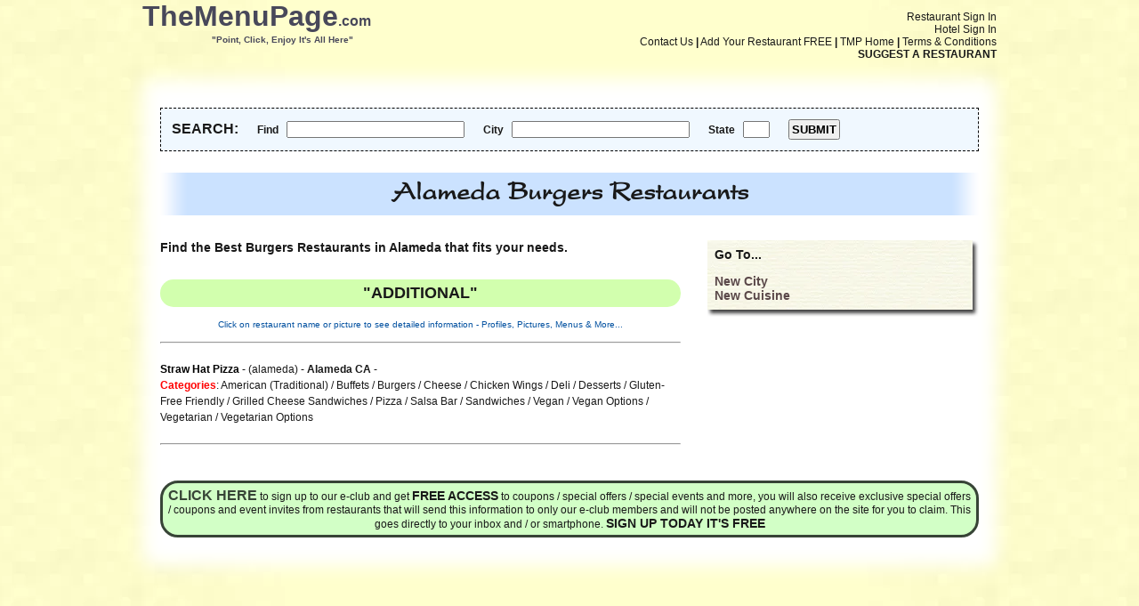

--- FILE ---
content_type: text/html; charset=UTF-8
request_url: https://themenupage.com/cuisine/Burgers/Alameda/228/16
body_size: 4778
content:
<!DOCTYPE html PUBLIC "-//W3C//DTD XHTML 1.0 Transitional//EN" "http://www.w3.org/TR/xhtml1/DTD/xhtml1-transitional.dtd">
<html xmlns="http://www.w3.org/1999/xhtml">
  <head>
    <meta http-equiv="Content-Type" content="text/html; charset=utf-8" />
    <meta name="description" content="Alameda Burgers Restaurants, view menus, pictures, menus, profiles, reviews, maps and more for Alameda Area Restaurants That Serve Burgers Cuisine" />
    <meta name="keywords" content="Alameda Burgers Restaurant, Alameda, Burgers Cuisine, Alameda Bay Area Burgers Restaurants, Entertainment, Alameda Burgers Restaurants, Burgers Restaurants Near Alameda, Upscale, Downtown, Burgers Restaurants In Alameda, Alameda Area, Entertainment, Upscale, Downtown, Burgers Alameda, Patio, Comfortable, Relax, Style, Catering, Delivery, Restaurant Menus, SOMA, Restaurants In Alameda, Casual, Fine Dining, Downtown, Casual Dining, Full Bar, Breakfast, Lunch, Dinner, Private Room, Banquets, Patio, Outside Seating, Comfortable, Relax, Style, Catering, Delivery, Restaurant Menus, New York, Happy Hour" />
    <script src="//ajax.googleapis.com/ajax/libs/jquery/1.10.2/jquery.min.js " type="text/javascript"></script>
    <title>Alameda Burgers Restaurants, See Pictures, Profiles, Menus and Much More for Burgers Restaurants in Alameda CA - TheMenuPage.com Point, Click, Enjoy It's All Here</title>
<style type="text/css">
  @font-face {
    font-family: 'Font1';
    src: url('../../../../fonts/font1.ttf'),
         url('../../../../fonts/font1.eot'),
         url('../../../../fonts/font1.woff');
  }
  * {
    margin: 0px;
    padding: 0px;
    -webkit-box-sizing: border-box; /* Safari/Chrome, other WebKit */
    -moz-box-sizing: border-box;    /* Firefox, other Gecko */
    box-sizing: border-box;         /* Opera/IE 8+ */
  }
  body, div, img, a {
    font-family: Verdana, Arial, Helvetica, sans-serif;
    font-size: 12px;
    color: #191919;
    text-decoration: none;
  }
  body {
    background-color: #ffffcc;
    background-image: url('../../../../images/yellow_bgfade.png');
    background-repeat: repeat-y;
    background-attachment: fixed;
    background-position: center;
  }
  table {
    border-collapse: collapse;
  }
  h1 {
    font-size: 28px;
  }
  h3 {
    font-size: 18px;
  }
  h4 {
    font-size: 14px;
  }
  #title {
    width: 960px;
    margin: 0px auto;
    z-index: 500;
  }
  #ads {
    width: 960px;
    height: 200px;
    margin: 0px auto;
    margin-top: 14px;
    background-image: url('../../../../images/ads_bg.png');
    padding: 3px 14px;
  }
  #ad_content {
    height: 194px;
    text-align: center;
    line-height: 194px;
    font-weight: bold;
    font-size: 72px;
  }
  #body {
    width: 1002px;
    margin: 0px auto;
  }
  #body_middle {
    width: 1002px;
    padding: 0px 41px;
    background-image: url('../../../../images/body_m.png');
    float: left;
  }
  #body_left {
    width: 585px;
    float: left;
  }
  #body_right {
    width: 305px;
    float: right;
  }
  #body_whole {
    width: 920px;
    float: left;
  }
  #body_right_middle {
    width: 305px;
    background-image: url('../../../../images/body_rm.png');
    padding: 0px 16px 8px 8px;
    float: left;
  }
  .item_list {
    width: 585px;
  }
  .item_list td {
    padding: 3px 0px;
  }
  .item_list td a {
    font-weight: bold;
    color: #5d735c;
  }
  .item_list td a:hover {
    text-decoration: underline;
  }
  #body_right_middle a {
    color: #5a4849;
    font-size: 14px;
    font-weight: bold;
  }
  #body_right_middle a:hover {
    text-decoration: underline;
  }
  #city_header {
    width: 920px;
    background-image: url('../../../../images/city_header_bg.png');
    text-align: center;
    padding: 10px;
    font-weight: bold;
    font-family: 'Font1', Verdana, Arial, Helvetica, sans-serif;
    font-size: 30px;
  }
  .side_ads {
    height: 281px;
    width: 281px;
    display: table-cell;
    vertical-align: middle;
    text-align: center;
    font-weight: bold;
    font-size: 24px;
    background-color: #ffccd8;
  }
  .rc_restaurant {
    width: 585px;
    display: table;
    margin: 20px auto;
    border-collapse: collapse;
    border-spacing: 0px 0px;
    font-size: 12px;
    line-height: 18px;
  }
  .rc_restaurant img {
    float: left;
    margin-right: 8px;
  }
  .rc_restaurant a.top_link {
    font-weight: bold;
    color: black;
  }
  .rc_restaurant a.cuisine_link:hover {
    color: red;
    text-decoration: underline;
  }
  .rc_restaurant span {
    font-weight: bold;
    color: red;
  }
  .rc_restaurant span.more_link {
    cursor: pointer;
    font-weight: normal;
    color: red;
  }
  .rc_restaurant span.more_text {
    display: none;
    font-weight: normal;
    color: black;
  }
  .rc_restaurant span.less_link {
    cursor: pointer;
    font-weight: normal;
    color: red;
  }
  .nav_links {
    float: right;
    text-align: right;
  }
  .nav_links a:hover {
    text-decoration: underline;
  }
  .hover_links img {
    vertical-align: middle;
  }
  .hover_links a {
    font-size: 16px;
    display: inline-block;
    top: 3px;
  }
  .hover_links a:hover {
    text-decoration: underline;
  }
  .hover_links span {
    font-size: 16px;
    display: inline-block;
    top: 3px;
  }
  .signup_table {
    margin-left: 5px;
  }
  .signup_table td {
    padding-bottom: 15px;
  }
  .signup_table td.signup_cat_text {
    font-weight: bold;
    padding-right: 25px;
    font-size: 13px;
  }
  .signup_table td input.extra_short_input {
    width: 50px;
  }
  .signup_table td input.short_input {
    width: 200px;
  }
  .signup_table td input.medium_input {
    width: 300px;
  }
  .signup_table td input.long_input {
    width: 400px;
  }
  .signup_table td input.phone_3 {
    width: 25px;
  }
  .signup_table td input.phone_4 {
    width: 35px;
  }
  .warning {
    color: red;
    font-weight: bold;
  }
  .success {
    color: blue;
    font-weight: bold;
  }
  div.warning {
    font-size: 13px;
    padding-bottom: 12px;
  }
  ul.warning {
    font-size: 11px;
    padding-bottom: 24px;
    margin-left: 36px;
  }
  ul.warning li {
    list-style-type: disc;
  }
  .coupon_box {
    margin-top: 20px;
    background-color: WhiteSmoke;
    padding: 10px;
    text-align: center;
    border: 5px dashed black;
    cursor: pointer;
  }
  .coupon_header {
    font-weight: bold;
    font-size: 16px;
  }
  .happy_hour_box {
    margin-top: 20px;
    background-color: #4f6b43;
    padding: 10px;
    text-align: center;
    border: 2px solid #923800;
    color: white;
    overflow: hidden;
  }
  .happy_hour_box a {
    font-weight: bold !important;
    font-size: 16px !important;
    color: white !important;
  }
  .happy_hour_box_cs {
    margin-top: 20px;
    background-color: #000000;
    padding: 10px;
    text-align: center;
    border: 2px solid #000000;
    color: #f5f5f5;
    overflow: hidden;
  }
  .happy_hour_box_cs a {
    font-weight: bold !important;
    font-size: 16px !important;
    color: #f5f5f5 !important;
  }
  .r_cat_header {
    text-align: center;
    background-color: #d2ffae;
    padding: 5px;
    border-radius: 20px;
  }
  .happy_hour th {
    padding: 5px 10px;
    text-align: left;
    font-weight: bold;
    font-size: 14px;
  }
  .happy_hour td {
    padding: 5px 10px;
    text-align: left;
  }
  .happy_hour input[type="text"] {
    width: 25px;
    text-align: center;
  }
  .right_h4 {
    text-align: center;
    background-color: #d2ffae;
    padding: 5px;
    border-radius: 20px;
    font-size: 10px !important;
    border: 1px solid black;
  }
  .mailing_list_link {
    clear: both;
    text-align: center;
    margin-top: 40px;
    border: 3px solid #374436;
    border-radius: 20px;
    padding: 5px;
    background-color: #d2ffc6;
  }
  .mailing_list_link a {
    color: #374436 !important;
    text-transform: uppercase;
  }
  .mailing_list_link a:hover {
    text-decoration: underline;
  }
  .border {
    border:  1px solid #000000;
    padding: 5px;
  }
  .border table {
    border-collapse: collapse;
  }
  .border th {
    background-color: black;
    color: white;
    font-weight: bold;
    padding: 5px;
    border: 1px solid black;
  }
  .border td {
    background-color: white;
    color: black;
    font-weight: normal;
    padding: 5px;
    border: 1px solid black;
  }
</style>
  </head>
  <body>
    <div id="title">
<div style="padding-top: 12px;" class="nav_links"><a href="../../../../restaurant-sign-in">Restaurant Sign In</a><br />
 <a href="../../../../hotel-sign-in">Hotel Sign In</a><br />
        <a href="mailto:info@themenupage.com">Contact Us</a> <b>|</b> <a href="../../../../add-your-restaurant">Add Your Restaurant FREE</a> <b>|</b> <a href="../../../../index.php">TMP Home</a> <b>|</b> <a href="../../../../terms-and-conditions">Terms &amp; Conditions</a><br />
        <a style="font-weight: bold;" href="../../../../suggest-restaurant">SUGGEST A RESTAURANT</a>
      </div>
      <span style="font-weight: bold; font-size: 32px; color: #48485a; font-family: Arial, Helvetica, sans-serif;">TheMenuPage</span><strong style="color: #48485a; font-size: 16px; font-family: Arial, Helvetica, sans-serif;">.com</strong><br />
      &nbsp;&nbsp;&nbsp;&nbsp;&nbsp;&nbsp;&nbsp;&nbsp;&nbsp;&nbsp;&nbsp;&nbsp;&nbsp;&nbsp;&nbsp;&nbsp;&nbsp;&nbsp;&nbsp;&nbsp;&nbsp;&nbsp;&nbsp;&nbsp;&nbsp;
      <span style="font-weight: bold; font-size: 10px; color: #48485a; font-family: Arial, Helvetica, sans-serif;">"Point, Click, Enjoy It's All Here"</span>
    </div>
    <div id="body">
      <img src="../../../../images/body_t.png" alt="Body Top" />
      <div id="body_middle">
<form action="../../../../search-results" method="post">
        <div style="text-align: left; border: 1px dashed black; margin-bottom: 24px; padding: 12px; background-color: #F0F8FF;">
          <strong style="font-size: 16px;">SEARCH:</strong>
          &nbsp;&nbsp;&nbsp;&nbsp;&nbsp;
          <strong>Find</strong>
          &nbsp;
          <input style="width: 200px;" type="text" name="search_find" value="" />
          &nbsp;&nbsp;&nbsp;&nbsp;&nbsp;
          <strong>City</strong>
          &nbsp;
          <input style="width: 200px;" type="text" name="search_city" value="" />
          &nbsp;&nbsp;&nbsp;&nbsp;&nbsp;
          <strong>State</strong>
          &nbsp;
          <input style="width: 30px;" maxlength="2" type="text" name="search_state" value="" />
          &nbsp;&nbsp;&nbsp;&nbsp;&nbsp;
          <input style="padding: 2px; font-weight: bold;" type="submit" name="search_submit" value="SUBMIT" />
        </div>
</form>
        <div id="city_header">Alameda Burgers Restaurants</div><br /><br />
        <div id="body_left">
          <script type="text/javascript">
function more_click(n) {
  var more = "more_" + n;
  var mtext = "mtext_" + n;
  document.getElementById(mtext).style.display = "inline";
  document.getElementById(more).style.display = "none";
}
function less_click(n) {
  var more = "more_" + n;
  var mtext = "mtext_" + n;
  document.getElementById(mtext).style.display = "none";
  document.getElementById(more).style.display = "inline";
}
          </script>
          <h4>Find the Best Burgers Restaurants in Alameda that fits your needs.</h4><br />
          <br /><h3 class="r_cat_header">"ADDITIONAL"</h3><br />
          <div style="color: #0351a0; font-size: 10px; text-align: center;">Click on restaurant name or picture to see detailed information - Profiles, Pictures, Menus &amp; More...</div><br />
          <hr />
<div class="rc_restaurant">
<div style="float: left; display: table; width: 585px;">
<a class="top_link" href="../../../../restaurant/Straw-Hat-Pizza/838/0">Straw Hat Pizza</a>
 - (alameda)
 - <strong>Alameda CA</strong> -<br />
<span>Categories</span>:
<a class="cuisine_link" href="../../../../cuisine/American-Traditional/Alameda/214/16">American (Traditional)</a> / <a class="cuisine_link" href="../../../../cuisine/Buffets/Alameda/227/16">Buffets</a> / <a class="cuisine_link" href="../../../../cuisine/Burgers/Alameda/228/16">Burgers</a> / <a class="cuisine_link" href="../../../../cuisine/Cheese/Alameda/235/16">Cheese</a> / <a class="cuisine_link" href="../../../../cuisine/Chicken-Wings/Alameda/317/16">Chicken Wings</a> / <a class="cuisine_link" href="../../../../cuisine/Deli/Alameda/241/16">Deli</a> / <a class="cuisine_link" href="../../../../cuisine/Desserts/Alameda/369/16">Desserts</a> / <a class="cuisine_link" href="../../../../cuisine/Gluten-Free-Friendly/Alameda/381/16">Gluten-Free Friendly</a> / <a class="cuisine_link" href="../../../../cuisine/Grilled-Cheese-Sandwiches/Alameda/412/16">Grilled Cheese Sandwiches</a> / <a class="cuisine_link" href="../../../../cuisine/Pizza/Alameda/280/16">Pizza</a> / <a class="cuisine_link" href="../../../../cuisine/Salsa-Bar/Alameda/401/16">Salsa Bar</a> / <a class="cuisine_link" href="../../../../cuisine/Sandwiches/Alameda/286/16">Sandwiches</a> / <a class="cuisine_link" href="../../../../cuisine/Vegan/Alameda/304/16">Vegan</a> / <a class="cuisine_link" href="../../../../cuisine/Vegan-Options/Alameda/395/16">Vegan Options</a> / <a class="cuisine_link" href="../../../../cuisine/Vegetarian/Alameda/305/16">Vegetarian</a> / <a class="cuisine_link" href="../../../../cuisine/Vegetarian-Options/Alameda/378/16">Vegetarian Options</a></div>
</div>
<hr />
        </div>
        <div id="body_right">
          <img src="../../../../images/body_rt.png" alt="Body Right Top" />
          <div id="body_right_middle">
            <h4>Go To...</h4>
            <br />
            <a href="../../../../index.php">New City</a><br />
            <a href="../../../../city/Alameda/16">New Cuisine</a>
          </div>
          <img style="clear: both;" src="../../../../images/body_rb.png" alt="Body Right Bottom" />
        </div>
        <div style="clear: both;"></div>
        <div class="mailing_list_link"><a href="../../../../mailing-list" style="font-weight: bold; font-size: 16px;">Click here</a> to sign up to our e-club and get <strong style="font-size: 14px;">FREE ACCESS</strong> to coupons / special offers / special events and more, you will also receive exclusive special offers / coupons and event invites from restaurants that will send this information to only our e-club members and will not be posted anywhere on the site for you to claim. This goes directly to your inbox and / or smartphone. <strong style="font-size: 14px;">SIGN UP TODAY IT'S FREE</strong></div>
      </div>
      <img src="../../../../images/body_b.png" alt="Body Bottom" />
    </div>
<!-- Start of StatCounter Code for Default Guide -->
<script type="text/javascript">
var sc_project=9796949;
var sc_invisible=1;
var sc_security="18f14acf";
var scJsHost = (("https:" == document.location.protocol) ?
"https://secure." : "http://www.");
document.write("<sc"+"ript type='text/javascript' src='" +
scJsHost+
"statcounter.com/counter/counter.js'></"+"script>");
</script>
<noscript><div class="statcounter"><a title="hits counter"
href="http://statcounter.com/" target="_blank"><img
class="statcounter"
src="http://c.statcounter.com/9796949/0/18f14acf/1/"
alt="hits counter"></a></div></noscript>
<!-- End of StatCounter Code for Default Guide -->
  </body>
</html>
